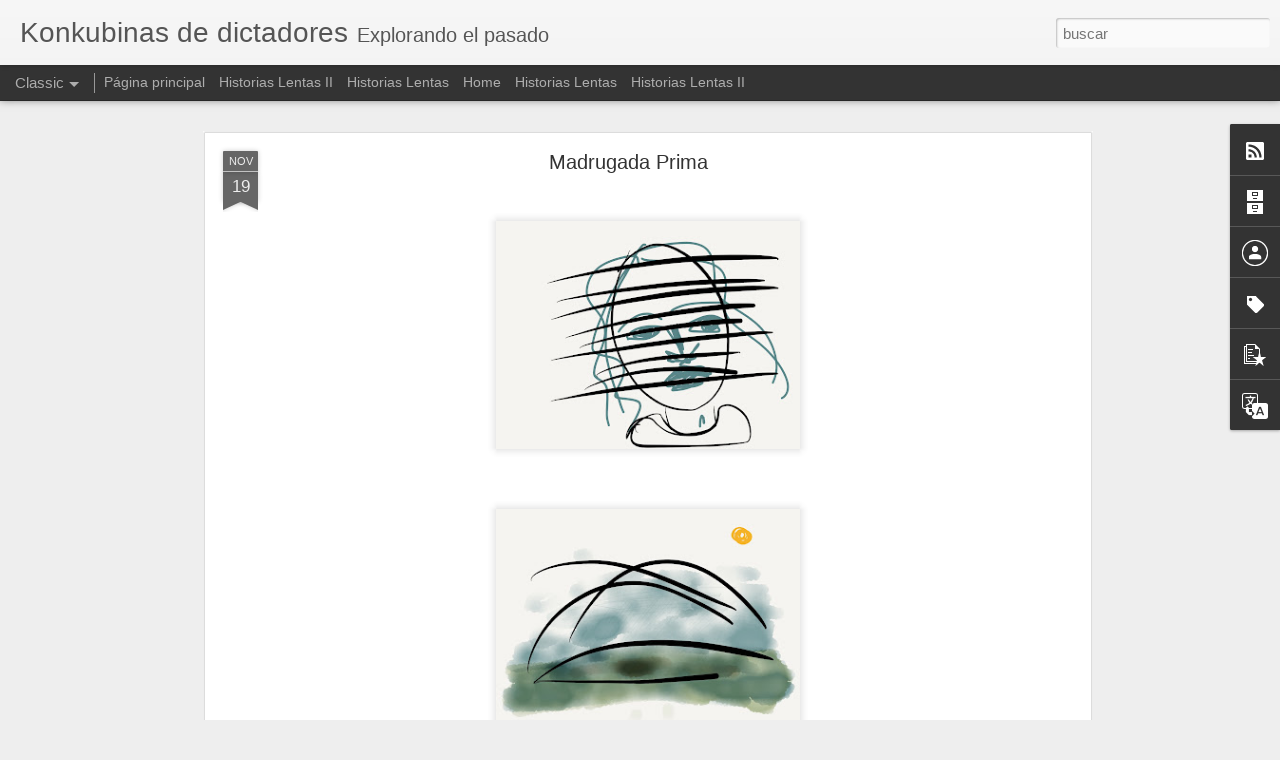

--- FILE ---
content_type: text/javascript; charset=UTF-8
request_url: http://www.konkubinasdedictadores.com/?v=0&action=initial&widgetId=PopularPosts1&responseType=js&xssi_token=AOuZoY53z3uqwLqcF0W60b4OetJOowbr4w%3A1768896715107
body_size: 2640
content:
try {
_WidgetManager._HandleControllerResult('PopularPosts1', 'initial',{'title': 'Entradas populares', 'showSnippets': true, 'showThumbnails': true, 'thumbnailSize': 72, 'showAuthor': false, 'showDate': false, 'posts': [{'id': '7363104786284110871', 'title': '(sin t\xedtulo)', 'href': 'http://www.konkubinasdedictadores.com/2021/04/blog-post.html', 'snippet': ' ', 'thumbnail': 'https://lh6.googleusercontent.com/zPhkEXZtPHjR3Ex9sxpQkIxlD5soVvhUUnSP-FH_PfWOekyr1b_H0Cb0E9uqlxV4G0Y\x3ds72-c', 'featuredImage': 'https://lh6.googleusercontent.com/zPhkEXZtPHjR3Ex9sxpQkIxlD5soVvhUUnSP-FH_PfWOekyr1b_H0Cb0E9uqlxV4G0Y'}, {'id': '4841174986879953037', 'title': 'Abuelita', 'href': 'http://www.konkubinasdedictadores.com/2019/02/abuelita.html', 'snippet': '        Abuelita, abuelita desmenuce la carne hasta que no sea mas que rastro    embelese al cazador   no ceje de buscarme   que paso los d\xed...', 'thumbnail': 'https://blogger.googleusercontent.com/img/b/R29vZ2xl/AVvXsEh1VUVQoxRkQAKkkIqAnCHfdctCGbS36ifMWUGoK6sd75yTJ1KXjgp6n8KSOpHNDfTtw4ZRM4YYrryMuY_Q0Bd4N9vR3-dwYfZf7QsJO9GrHS1USIfQjX-KMg5RR4uCx9KLeGurD5acyYS1/s72-c/%255BUNSET%255D', 'featuredImage': 'https://blogger.googleusercontent.com/img/b/R29vZ2xl/AVvXsEh1VUVQoxRkQAKkkIqAnCHfdctCGbS36ifMWUGoK6sd75yTJ1KXjgp6n8KSOpHNDfTtw4ZRM4YYrryMuY_Q0Bd4N9vR3-dwYfZf7QsJO9GrHS1USIfQjX-KMg5RR4uCx9KLeGurD5acyYS1/s5000/%255BUNSET%255D'}, {'id': '1259079904440195837', 'title': 'Extra\xf1os en la noche/Strangers in the night - porque vivo en dos partes', 'href': 'http://www.konkubinasdedictadores.com/2020/07/extranos-en-la-nochestrangers-in-night.html', 'snippet': 'Extra\xf1os en la noche      We are a hardworking family and we know all have to make sacrifices for the good of the nation. Ours is on the pat...', 'thumbnail': 'https://lh3.googleusercontent.com/ImVsoHQ7yYtzL--Zu9A31a9vl4A2AjFbYRplnNfbrlr0jkcaWtP3vipNNk3Iv44\x3ds72-c', 'featuredImage': 'https://lh3.googleusercontent.com/ImVsoHQ7yYtzL--Zu9A31a9vl4A2AjFbYRplnNfbrlr0jkcaWtP3vipNNk3Iv44'}, {'id': '5879660251674738090', 'title': 'Instante', 'href': 'http://www.konkubinasdedictadores.com/2019/03/instante.html', 'snippet': '   La soledad es mi compa\xf1era desde hace veinte a\xf1os. La guerra arras\xf3 mi pa\xeds, nada qued\xf3 en pie. Mi padre yace en un campo de batalla, mi ...', 'thumbnail': 'https://blogger.googleusercontent.com/img/b/R29vZ2xl/AVvXsEj4o3p8EUGgsRCe8iTEOqe89fFRwyAMuPxTwVbZdqHAhVSFNP4bMDfyE8p6RjjQ3QXsf7idgRFQqkjN3JtNqTooR5o_8oybdrhkvd8QunOl4evW-EPFSSLiNw_bRDoxASsMd1iwk0BLxOGC/s72-c/IMG_4086.JPG', 'featuredImage': 'https://blogger.googleusercontent.com/img/b/R29vZ2xl/AVvXsEj4o3p8EUGgsRCe8iTEOqe89fFRwyAMuPxTwVbZdqHAhVSFNP4bMDfyE8p6RjjQ3QXsf7idgRFQqkjN3JtNqTooR5o_8oybdrhkvd8QunOl4evW-EPFSSLiNw_bRDoxASsMd1iwk0BLxOGC/s320/IMG_4086.JPG'}, {'id': '4400765533023011610', 'title': 'Tierra', 'href': 'http://www.konkubinasdedictadores.com/2019/02/tierra.html', 'snippet': 'Ud no sabe nuestra historia, se la cuento para que nos entienda: somos una isla, siempre lo hemos sido. De los primeros habitantes, pocos qu...', 'thumbnail': 'https://blogger.googleusercontent.com/img/b/R29vZ2xl/AVvXsEjJTSNQ-1ZI2wD_Zp3x78PmObrcBuStj_8s35ACZXhYcz9SbASDcgjkWT7euI9fvnKHL4KNbM2oUVubPHOgV05JgrgyiKsonYoPFdTqkAyCHLYzuqRe-tvOxEHuLQfdBr_tBvBcvGHYgNk2/s72-c/%255BUNSET%255D', 'featuredImage': 'https://blogger.googleusercontent.com/img/b/R29vZ2xl/AVvXsEjJTSNQ-1ZI2wD_Zp3x78PmObrcBuStj_8s35ACZXhYcz9SbASDcgjkWT7euI9fvnKHL4KNbM2oUVubPHOgV05JgrgyiKsonYoPFdTqkAyCHLYzuqRe-tvOxEHuLQfdBr_tBvBcvGHYgNk2/s5000/%255BUNSET%255D'}, {'id': '4410263916159776750', 'title': 'Ella', 'href': 'http://www.konkubinasdedictadores.com/2019/03/ella.html', 'snippet': '      U\xf1as con acero     Come con u\xf1as resecas, mirada nerviosa.\xa0   \xa0\xa0   Se mece,\xa0     \xa0\xa0 \xa0 \xa0 \xa0 \xa0 \xa0 \xa0 \xa0 \xa0 \xa0 \xa0 \xa0 \xa0 \xa0 \xa0 \xa0 \xa0 \xa0 \xa0 \xa0 \xa0 Se enerva,...', 'thumbnail': 'https://blogger.googleusercontent.com/img/b/R29vZ2xl/AVvXsEgS-w1_jI0o4vKz2wvhkZtOST45A-N_FRwGD0YdxMJYlxwdjg3rEhx4HWROMJ8Kb7BfHZjEbWbGCvCxa0NV8UgV1BQh2NQPD11IqIvOSJM0-M9RxjJYK0MiZdVIvJBJlFs4sBBYjc80ke07/s72-c/3984CCCA-94FD-47B8-B6A3-B70D3FE3B685.jpeg', 'featuredImage': 'https://blogger.googleusercontent.com/img/b/R29vZ2xl/AVvXsEgS-w1_jI0o4vKz2wvhkZtOST45A-N_FRwGD0YdxMJYlxwdjg3rEhx4HWROMJ8Kb7BfHZjEbWbGCvCxa0NV8UgV1BQh2NQPD11IqIvOSJM0-M9RxjJYK0MiZdVIvJBJlFs4sBBYjc80ke07/s320/3984CCCA-94FD-47B8-B6A3-B70D3FE3B685.jpeg'}, {'id': '6496535846886229994', 'title': 'Reglas del juego ', 'href': 'http://www.konkubinasdedictadores.com/2019/09/reglas-del-juego.html', 'snippet': 'Laguna   Cuando estall\xf3 la mierda en el barrio, el Jacinto regaba sus jazmines. La hediondez se abati\xf3 sin piedad: hasta el m\xe1s valiente tit...', 'thumbnail': 'https://lh5.googleusercontent.com/GESXuXZwGq5WcdLwTLMZcBh7mpBeXVzfGixuB3zUTwhhcMC2CGPq8-MpeA4\x3ds72-c', 'featuredImage': 'https://lh5.googleusercontent.com/GESXuXZwGq5WcdLwTLMZcBh7mpBeXVzfGixuB3zUTwhhcMC2CGPq8-MpeA4'}, {'id': '3414580035715505833', 'title': 'Familia', 'href': 'http://www.konkubinasdedictadores.com/2020/03/familia.html', 'snippet': 'Nadie habla en nuestra familia, nos deslizamos por la vida sepultados en el silencio  ', 'thumbnail': 'https://lh3.googleusercontent.com/aonCSbAfO17L4FHqNdS1fptyLy6h5OjEAb72SlsYIogB7y7FTk2d1D83jzFdgCw\x3ds72-c', 'featuredImage': 'https://lh3.googleusercontent.com/aonCSbAfO17L4FHqNdS1fptyLy6h5OjEAb72SlsYIogB7y7FTk2d1D83jzFdgCw'}, {'id': '7582183518778405663', 'title': 'Jard\xedn Nocturno ', 'href': 'http://www.konkubinasdedictadores.com/2018/12/jardin-nocturno.html', 'snippet': 'Yo era r\xedgido y fr\xedo, yo era un puente y estaba tendido sobre un barranco. A un costado la basura de centurias, por el otro las manadas de c...', 'thumbnail': 'https://blogger.googleusercontent.com/img/b/R29vZ2xl/AVvXsEiG7l91anlMv9VP9LS-hiAXvADONT1apA3DYw4S0g867VkUiOaXWVYzCAIlqNMZplJq_A21vAZH3uAfZcvNb4m4WBDCRvXCOd5CkTZwQ35E0gLzhAAfiXTK0t804bCwh5TSKeeT1C_rsxWy/s72-c/%255BUNSET%255D', 'featuredImage': 'https://blogger.googleusercontent.com/img/b/R29vZ2xl/AVvXsEiG7l91anlMv9VP9LS-hiAXvADONT1apA3DYw4S0g867VkUiOaXWVYzCAIlqNMZplJq_A21vAZH3uAfZcvNb4m4WBDCRvXCOd5CkTZwQ35E0gLzhAAfiXTK0t804bCwh5TSKeeT1C_rsxWy/s5000/%255BUNSET%255D'}, {'id': '9171759460322640321', 'title': 'Rebenque', 'href': 'http://www.konkubinasdedictadores.com/2018/11/rebenque.html', 'snippet': 'La l\xednea precisa\xa0 estallido\xa0 uno dos tres cuatro cinco seis siete ocho nueve diez las chicharras corean libertad sangre \xa0fina, l\xe1grimas seca...', 'thumbnail': 'https://blogger.googleusercontent.com/img/b/R29vZ2xl/AVvXsEhdmF9pZ05rRgH6gB_3OaHGvgOYgerp7ZSLYHJjWhJPW-aaEuwW8Zaly8cPUSI_S8vkOLMa4nXE7Gp0TMvpoVv1q3_kCJNRWiZCKGW4M6G1BhLtLr-w5LI23r1JRJD63YmU86w04NXP-hKU/s72-c/%255BUNSET%255D', 'featuredImage': 'https://blogger.googleusercontent.com/img/b/R29vZ2xl/AVvXsEhdmF9pZ05rRgH6gB_3OaHGvgOYgerp7ZSLYHJjWhJPW-aaEuwW8Zaly8cPUSI_S8vkOLMa4nXE7Gp0TMvpoVv1q3_kCJNRWiZCKGW4M6G1BhLtLr-w5LI23r1JRJD63YmU86w04NXP-hKU/s5000/%255BUNSET%255D'}]});
} catch (e) {
  if (typeof log != 'undefined') {
    log('HandleControllerResult failed: ' + e);
  }
}


--- FILE ---
content_type: text/javascript; charset=UTF-8
request_url: http://www.konkubinasdedictadores.com/?v=0&action=initial&widgetId=PopularPosts1&responseType=js&xssi_token=AOuZoY53z3uqwLqcF0W60b4OetJOowbr4w%3A1768896715107
body_size: 2640
content:
try {
_WidgetManager._HandleControllerResult('PopularPosts1', 'initial',{'title': 'Entradas populares', 'showSnippets': true, 'showThumbnails': true, 'thumbnailSize': 72, 'showAuthor': false, 'showDate': false, 'posts': [{'id': '7363104786284110871', 'title': '(sin t\xedtulo)', 'href': 'http://www.konkubinasdedictadores.com/2021/04/blog-post.html', 'snippet': ' ', 'thumbnail': 'https://lh6.googleusercontent.com/zPhkEXZtPHjR3Ex9sxpQkIxlD5soVvhUUnSP-FH_PfWOekyr1b_H0Cb0E9uqlxV4G0Y\x3ds72-c', 'featuredImage': 'https://lh6.googleusercontent.com/zPhkEXZtPHjR3Ex9sxpQkIxlD5soVvhUUnSP-FH_PfWOekyr1b_H0Cb0E9uqlxV4G0Y'}, {'id': '4841174986879953037', 'title': 'Abuelita', 'href': 'http://www.konkubinasdedictadores.com/2019/02/abuelita.html', 'snippet': '        Abuelita, abuelita desmenuce la carne hasta que no sea mas que rastro    embelese al cazador   no ceje de buscarme   que paso los d\xed...', 'thumbnail': 'https://blogger.googleusercontent.com/img/b/R29vZ2xl/AVvXsEh1VUVQoxRkQAKkkIqAnCHfdctCGbS36ifMWUGoK6sd75yTJ1KXjgp6n8KSOpHNDfTtw4ZRM4YYrryMuY_Q0Bd4N9vR3-dwYfZf7QsJO9GrHS1USIfQjX-KMg5RR4uCx9KLeGurD5acyYS1/s72-c/%255BUNSET%255D', 'featuredImage': 'https://blogger.googleusercontent.com/img/b/R29vZ2xl/AVvXsEh1VUVQoxRkQAKkkIqAnCHfdctCGbS36ifMWUGoK6sd75yTJ1KXjgp6n8KSOpHNDfTtw4ZRM4YYrryMuY_Q0Bd4N9vR3-dwYfZf7QsJO9GrHS1USIfQjX-KMg5RR4uCx9KLeGurD5acyYS1/s5000/%255BUNSET%255D'}, {'id': '1259079904440195837', 'title': 'Extra\xf1os en la noche/Strangers in the night - porque vivo en dos partes', 'href': 'http://www.konkubinasdedictadores.com/2020/07/extranos-en-la-nochestrangers-in-night.html', 'snippet': 'Extra\xf1os en la noche      We are a hardworking family and we know all have to make sacrifices for the good of the nation. Ours is on the pat...', 'thumbnail': 'https://lh3.googleusercontent.com/ImVsoHQ7yYtzL--Zu9A31a9vl4A2AjFbYRplnNfbrlr0jkcaWtP3vipNNk3Iv44\x3ds72-c', 'featuredImage': 'https://lh3.googleusercontent.com/ImVsoHQ7yYtzL--Zu9A31a9vl4A2AjFbYRplnNfbrlr0jkcaWtP3vipNNk3Iv44'}, {'id': '5879660251674738090', 'title': 'Instante', 'href': 'http://www.konkubinasdedictadores.com/2019/03/instante.html', 'snippet': '   La soledad es mi compa\xf1era desde hace veinte a\xf1os. La guerra arras\xf3 mi pa\xeds, nada qued\xf3 en pie. Mi padre yace en un campo de batalla, mi ...', 'thumbnail': 'https://blogger.googleusercontent.com/img/b/R29vZ2xl/AVvXsEj4o3p8EUGgsRCe8iTEOqe89fFRwyAMuPxTwVbZdqHAhVSFNP4bMDfyE8p6RjjQ3QXsf7idgRFQqkjN3JtNqTooR5o_8oybdrhkvd8QunOl4evW-EPFSSLiNw_bRDoxASsMd1iwk0BLxOGC/s72-c/IMG_4086.JPG', 'featuredImage': 'https://blogger.googleusercontent.com/img/b/R29vZ2xl/AVvXsEj4o3p8EUGgsRCe8iTEOqe89fFRwyAMuPxTwVbZdqHAhVSFNP4bMDfyE8p6RjjQ3QXsf7idgRFQqkjN3JtNqTooR5o_8oybdrhkvd8QunOl4evW-EPFSSLiNw_bRDoxASsMd1iwk0BLxOGC/s320/IMG_4086.JPG'}, {'id': '4400765533023011610', 'title': 'Tierra', 'href': 'http://www.konkubinasdedictadores.com/2019/02/tierra.html', 'snippet': 'Ud no sabe nuestra historia, se la cuento para que nos entienda: somos una isla, siempre lo hemos sido. De los primeros habitantes, pocos qu...', 'thumbnail': 'https://blogger.googleusercontent.com/img/b/R29vZ2xl/AVvXsEjJTSNQ-1ZI2wD_Zp3x78PmObrcBuStj_8s35ACZXhYcz9SbASDcgjkWT7euI9fvnKHL4KNbM2oUVubPHOgV05JgrgyiKsonYoPFdTqkAyCHLYzuqRe-tvOxEHuLQfdBr_tBvBcvGHYgNk2/s72-c/%255BUNSET%255D', 'featuredImage': 'https://blogger.googleusercontent.com/img/b/R29vZ2xl/AVvXsEjJTSNQ-1ZI2wD_Zp3x78PmObrcBuStj_8s35ACZXhYcz9SbASDcgjkWT7euI9fvnKHL4KNbM2oUVubPHOgV05JgrgyiKsonYoPFdTqkAyCHLYzuqRe-tvOxEHuLQfdBr_tBvBcvGHYgNk2/s5000/%255BUNSET%255D'}, {'id': '4410263916159776750', 'title': 'Ella', 'href': 'http://www.konkubinasdedictadores.com/2019/03/ella.html', 'snippet': '      U\xf1as con acero     Come con u\xf1as resecas, mirada nerviosa.\xa0   \xa0\xa0   Se mece,\xa0     \xa0\xa0 \xa0 \xa0 \xa0 \xa0 \xa0 \xa0 \xa0 \xa0 \xa0 \xa0 \xa0 \xa0 \xa0 \xa0 \xa0 \xa0 \xa0 \xa0 \xa0 \xa0 Se enerva,...', 'thumbnail': 'https://blogger.googleusercontent.com/img/b/R29vZ2xl/AVvXsEgS-w1_jI0o4vKz2wvhkZtOST45A-N_FRwGD0YdxMJYlxwdjg3rEhx4HWROMJ8Kb7BfHZjEbWbGCvCxa0NV8UgV1BQh2NQPD11IqIvOSJM0-M9RxjJYK0MiZdVIvJBJlFs4sBBYjc80ke07/s72-c/3984CCCA-94FD-47B8-B6A3-B70D3FE3B685.jpeg', 'featuredImage': 'https://blogger.googleusercontent.com/img/b/R29vZ2xl/AVvXsEgS-w1_jI0o4vKz2wvhkZtOST45A-N_FRwGD0YdxMJYlxwdjg3rEhx4HWROMJ8Kb7BfHZjEbWbGCvCxa0NV8UgV1BQh2NQPD11IqIvOSJM0-M9RxjJYK0MiZdVIvJBJlFs4sBBYjc80ke07/s320/3984CCCA-94FD-47B8-B6A3-B70D3FE3B685.jpeg'}, {'id': '6496535846886229994', 'title': 'Reglas del juego ', 'href': 'http://www.konkubinasdedictadores.com/2019/09/reglas-del-juego.html', 'snippet': 'Laguna   Cuando estall\xf3 la mierda en el barrio, el Jacinto regaba sus jazmines. La hediondez se abati\xf3 sin piedad: hasta el m\xe1s valiente tit...', 'thumbnail': 'https://lh5.googleusercontent.com/GESXuXZwGq5WcdLwTLMZcBh7mpBeXVzfGixuB3zUTwhhcMC2CGPq8-MpeA4\x3ds72-c', 'featuredImage': 'https://lh5.googleusercontent.com/GESXuXZwGq5WcdLwTLMZcBh7mpBeXVzfGixuB3zUTwhhcMC2CGPq8-MpeA4'}, {'id': '3414580035715505833', 'title': 'Familia', 'href': 'http://www.konkubinasdedictadores.com/2020/03/familia.html', 'snippet': 'Nadie habla en nuestra familia, nos deslizamos por la vida sepultados en el silencio  ', 'thumbnail': 'https://lh3.googleusercontent.com/aonCSbAfO17L4FHqNdS1fptyLy6h5OjEAb72SlsYIogB7y7FTk2d1D83jzFdgCw\x3ds72-c', 'featuredImage': 'https://lh3.googleusercontent.com/aonCSbAfO17L4FHqNdS1fptyLy6h5OjEAb72SlsYIogB7y7FTk2d1D83jzFdgCw'}, {'id': '7582183518778405663', 'title': 'Jard\xedn Nocturno ', 'href': 'http://www.konkubinasdedictadores.com/2018/12/jardin-nocturno.html', 'snippet': 'Yo era r\xedgido y fr\xedo, yo era un puente y estaba tendido sobre un barranco. A un costado la basura de centurias, por el otro las manadas de c...', 'thumbnail': 'https://blogger.googleusercontent.com/img/b/R29vZ2xl/AVvXsEiG7l91anlMv9VP9LS-hiAXvADONT1apA3DYw4S0g867VkUiOaXWVYzCAIlqNMZplJq_A21vAZH3uAfZcvNb4m4WBDCRvXCOd5CkTZwQ35E0gLzhAAfiXTK0t804bCwh5TSKeeT1C_rsxWy/s72-c/%255BUNSET%255D', 'featuredImage': 'https://blogger.googleusercontent.com/img/b/R29vZ2xl/AVvXsEiG7l91anlMv9VP9LS-hiAXvADONT1apA3DYw4S0g867VkUiOaXWVYzCAIlqNMZplJq_A21vAZH3uAfZcvNb4m4WBDCRvXCOd5CkTZwQ35E0gLzhAAfiXTK0t804bCwh5TSKeeT1C_rsxWy/s5000/%255BUNSET%255D'}, {'id': '9171759460322640321', 'title': 'Rebenque', 'href': 'http://www.konkubinasdedictadores.com/2018/11/rebenque.html', 'snippet': 'La l\xednea precisa\xa0 estallido\xa0 uno dos tres cuatro cinco seis siete ocho nueve diez las chicharras corean libertad sangre \xa0fina, l\xe1grimas seca...', 'thumbnail': 'https://blogger.googleusercontent.com/img/b/R29vZ2xl/AVvXsEhdmF9pZ05rRgH6gB_3OaHGvgOYgerp7ZSLYHJjWhJPW-aaEuwW8Zaly8cPUSI_S8vkOLMa4nXE7Gp0TMvpoVv1q3_kCJNRWiZCKGW4M6G1BhLtLr-w5LI23r1JRJD63YmU86w04NXP-hKU/s72-c/%255BUNSET%255D', 'featuredImage': 'https://blogger.googleusercontent.com/img/b/R29vZ2xl/AVvXsEhdmF9pZ05rRgH6gB_3OaHGvgOYgerp7ZSLYHJjWhJPW-aaEuwW8Zaly8cPUSI_S8vkOLMa4nXE7Gp0TMvpoVv1q3_kCJNRWiZCKGW4M6G1BhLtLr-w5LI23r1JRJD63YmU86w04NXP-hKU/s5000/%255BUNSET%255D'}]});
} catch (e) {
  if (typeof log != 'undefined') {
    log('HandleControllerResult failed: ' + e);
  }
}


--- FILE ---
content_type: text/javascript; charset=UTF-8
request_url: http://www.konkubinasdedictadores.com/?v=0&action=initial&widgetId=BlogArchive1&responseType=js&xssi_token=AOuZoY53z3uqwLqcF0W60b4OetJOowbr4w%3A1768896715107
body_size: 1639
content:
try {
_WidgetManager._HandleControllerResult('BlogArchive1', 'initial',{'url': 'http://www.konkubinasdedictadores.com/search?updated-min\x3d1969-12-31T16:00:00-08:00\x26updated-max\x3d292278994-08-17T07:12:55Z\x26max-results\x3d50', 'name': 'All Posts', 'expclass': 'expanded', 'toggleId': 'ALL-0', 'post-count': 325, 'data': [{'url': 'http://www.konkubinasdedictadores.com/2021/', 'name': '2021', 'expclass': 'expanded', 'toggleId': 'YEARLY-1609488000000', 'post-count': 1, 'data': [{'url': 'http://www.konkubinasdedictadores.com/2021/04/', 'name': 'abril', 'expclass': 'expanded', 'toggleId': 'MONTHLY-1617260400000', 'post-count': 1, 'posts': [{'title': 'Sin t\xedtulo', 'url': 'http://www.konkubinasdedictadores.com/2021/04/blog-post.html'}]}]}, {'url': 'http://www.konkubinasdedictadores.com/2020/', 'name': '2020', 'expclass': 'collapsed', 'toggleId': 'YEARLY-1577865600000', 'post-count': 4, 'data': [{'url': 'http://www.konkubinasdedictadores.com/2020/07/', 'name': 'julio', 'expclass': 'collapsed', 'toggleId': 'MONTHLY-1593586800000', 'post-count': 1}, {'url': 'http://www.konkubinasdedictadores.com/2020/03/', 'name': 'marzo', 'expclass': 'collapsed', 'toggleId': 'MONTHLY-1583049600000', 'post-count': 3}]}, {'url': 'http://www.konkubinasdedictadores.com/2019/', 'name': '2019', 'expclass': 'collapsed', 'toggleId': 'YEARLY-1546329600000', 'post-count': 5, 'data': [{'url': 'http://www.konkubinasdedictadores.com/2019/09/', 'name': 'septiembre', 'expclass': 'collapsed', 'toggleId': 'MONTHLY-1567321200000', 'post-count': 1}, {'url': 'http://www.konkubinasdedictadores.com/2019/03/', 'name': 'marzo', 'expclass': 'collapsed', 'toggleId': 'MONTHLY-1551427200000', 'post-count': 2}, {'url': 'http://www.konkubinasdedictadores.com/2019/02/', 'name': 'febrero', 'expclass': 'collapsed', 'toggleId': 'MONTHLY-1549008000000', 'post-count': 2}]}, {'url': 'http://www.konkubinasdedictadores.com/2018/', 'name': '2018', 'expclass': 'collapsed', 'toggleId': 'YEARLY-1514793600000', 'post-count': 13, 'data': [{'url': 'http://www.konkubinasdedictadores.com/2018/12/', 'name': 'diciembre', 'expclass': 'collapsed', 'toggleId': 'MONTHLY-1543651200000', 'post-count': 1}, {'url': 'http://www.konkubinasdedictadores.com/2018/11/', 'name': 'noviembre', 'expclass': 'collapsed', 'toggleId': 'MONTHLY-1541055600000', 'post-count': 1}, {'url': 'http://www.konkubinasdedictadores.com/2018/10/', 'name': 'octubre', 'expclass': 'collapsed', 'toggleId': 'MONTHLY-1538377200000', 'post-count': 1}, {'url': 'http://www.konkubinasdedictadores.com/2018/08/', 'name': 'agosto', 'expclass': 'collapsed', 'toggleId': 'MONTHLY-1533106800000', 'post-count': 1}, {'url': 'http://www.konkubinasdedictadores.com/2018/07/', 'name': 'julio', 'expclass': 'collapsed', 'toggleId': 'MONTHLY-1530428400000', 'post-count': 1}, {'url': 'http://www.konkubinasdedictadores.com/2018/05/', 'name': 'mayo', 'expclass': 'collapsed', 'toggleId': 'MONTHLY-1525158000000', 'post-count': 2}, {'url': 'http://www.konkubinasdedictadores.com/2018/04/', 'name': 'abril', 'expclass': 'collapsed', 'toggleId': 'MONTHLY-1522566000000', 'post-count': 1}, {'url': 'http://www.konkubinasdedictadores.com/2018/03/', 'name': 'marzo', 'expclass': 'collapsed', 'toggleId': 'MONTHLY-1519891200000', 'post-count': 3}, {'url': 'http://www.konkubinasdedictadores.com/2018/02/', 'name': 'febrero', 'expclass': 'collapsed', 'toggleId': 'MONTHLY-1517472000000', 'post-count': 1}, {'url': 'http://www.konkubinasdedictadores.com/2018/01/', 'name': 'enero', 'expclass': 'collapsed', 'toggleId': 'MONTHLY-1514793600000', 'post-count': 1}]}, {'url': 'http://www.konkubinasdedictadores.com/2017/', 'name': '2017', 'expclass': 'collapsed', 'toggleId': 'YEARLY-1483257600000', 'post-count': 17, 'data': [{'url': 'http://www.konkubinasdedictadores.com/2017/12/', 'name': 'diciembre', 'expclass': 'collapsed', 'toggleId': 'MONTHLY-1512115200000', 'post-count': 1}, {'url': 'http://www.konkubinasdedictadores.com/2017/11/', 'name': 'noviembre', 'expclass': 'collapsed', 'toggleId': 'MONTHLY-1509519600000', 'post-count': 1}, {'url': 'http://www.konkubinasdedictadores.com/2017/10/', 'name': 'octubre', 'expclass': 'collapsed', 'toggleId': 'MONTHLY-1506841200000', 'post-count': 1}, {'url': 'http://www.konkubinasdedictadores.com/2017/09/', 'name': 'septiembre', 'expclass': 'collapsed', 'toggleId': 'MONTHLY-1504249200000', 'post-count': 1}, {'url': 'http://www.konkubinasdedictadores.com/2017/08/', 'name': 'agosto', 'expclass': 'collapsed', 'toggleId': 'MONTHLY-1501570800000', 'post-count': 2}, {'url': 'http://www.konkubinasdedictadores.com/2017/07/', 'name': 'julio', 'expclass': 'collapsed', 'toggleId': 'MONTHLY-1498892400000', 'post-count': 1}, {'url': 'http://www.konkubinasdedictadores.com/2017/06/', 'name': 'junio', 'expclass': 'collapsed', 'toggleId': 'MONTHLY-1496300400000', 'post-count': 2}, {'url': 'http://www.konkubinasdedictadores.com/2017/05/', 'name': 'mayo', 'expclass': 'collapsed', 'toggleId': 'MONTHLY-1493622000000', 'post-count': 2}, {'url': 'http://www.konkubinasdedictadores.com/2017/04/', 'name': 'abril', 'expclass': 'collapsed', 'toggleId': 'MONTHLY-1491030000000', 'post-count': 1}, {'url': 'http://www.konkubinasdedictadores.com/2017/03/', 'name': 'marzo', 'expclass': 'collapsed', 'toggleId': 'MONTHLY-1488355200000', 'post-count': 2}, {'url': 'http://www.konkubinasdedictadores.com/2017/02/', 'name': 'febrero', 'expclass': 'collapsed', 'toggleId': 'MONTHLY-1485936000000', 'post-count': 1}, {'url': 'http://www.konkubinasdedictadores.com/2017/01/', 'name': 'enero', 'expclass': 'collapsed', 'toggleId': 'MONTHLY-1483257600000', 'post-count': 2}]}, {'url': 'http://www.konkubinasdedictadores.com/2016/', 'name': '2016', 'expclass': 'collapsed', 'toggleId': 'YEARLY-1451635200000', 'post-count': 29, 'data': [{'url': 'http://www.konkubinasdedictadores.com/2016/12/', 'name': 'diciembre', 'expclass': 'collapsed', 'toggleId': 'MONTHLY-1480579200000', 'post-count': 3}, {'url': 'http://www.konkubinasdedictadores.com/2016/11/', 'name': 'noviembre', 'expclass': 'collapsed', 'toggleId': 'MONTHLY-1477983600000', 'post-count': 1}, {'url': 'http://www.konkubinasdedictadores.com/2016/10/', 'name': 'octubre', 'expclass': 'collapsed', 'toggleId': 'MONTHLY-1475305200000', 'post-count': 2}, {'url': 'http://www.konkubinasdedictadores.com/2016/09/', 'name': 'septiembre', 'expclass': 'collapsed', 'toggleId': 'MONTHLY-1472713200000', 'post-count': 2}, {'url': 'http://www.konkubinasdedictadores.com/2016/08/', 'name': 'agosto', 'expclass': 'collapsed', 'toggleId': 'MONTHLY-1470034800000', 'post-count': 1}, {'url': 'http://www.konkubinasdedictadores.com/2016/07/', 'name': 'julio', 'expclass': 'collapsed', 'toggleId': 'MONTHLY-1467356400000', 'post-count': 3}, {'url': 'http://www.konkubinasdedictadores.com/2016/06/', 'name': 'junio', 'expclass': 'collapsed', 'toggleId': 'MONTHLY-1464764400000', 'post-count': 2}, {'url': 'http://www.konkubinasdedictadores.com/2016/05/', 'name': 'mayo', 'expclass': 'collapsed', 'toggleId': 'MONTHLY-1462086000000', 'post-count': 2}, {'url': 'http://www.konkubinasdedictadores.com/2016/04/', 'name': 'abril', 'expclass': 'collapsed', 'toggleId': 'MONTHLY-1459494000000', 'post-count': 2}, {'url': 'http://www.konkubinasdedictadores.com/2016/03/', 'name': 'marzo', 'expclass': 'collapsed', 'toggleId': 'MONTHLY-1456819200000', 'post-count': 2}, {'url': 'http://www.konkubinasdedictadores.com/2016/02/', 'name': 'febrero', 'expclass': 'collapsed', 'toggleId': 'MONTHLY-1454313600000', 'post-count': 5}, {'url': 'http://www.konkubinasdedictadores.com/2016/01/', 'name': 'enero', 'expclass': 'collapsed', 'toggleId': 'MONTHLY-1451635200000', 'post-count': 4}]}, {'url': 'http://www.konkubinasdedictadores.com/2015/', 'name': '2015', 'expclass': 'collapsed', 'toggleId': 'YEARLY-1420099200000', 'post-count': 43, 'data': [{'url': 'http://www.konkubinasdedictadores.com/2015/12/', 'name': 'diciembre', 'expclass': 'collapsed', 'toggleId': 'MONTHLY-1448956800000', 'post-count': 5}, {'url': 'http://www.konkubinasdedictadores.com/2015/11/', 'name': 'noviembre', 'expclass': 'collapsed', 'toggleId': 'MONTHLY-1446361200000', 'post-count': 4}, {'url': 'http://www.konkubinasdedictadores.com/2015/10/', 'name': 'octubre', 'expclass': 'collapsed', 'toggleId': 'MONTHLY-1443682800000', 'post-count': 5}, {'url': 'http://www.konkubinasdedictadores.com/2015/09/', 'name': 'septiembre', 'expclass': 'collapsed', 'toggleId': 'MONTHLY-1441090800000', 'post-count': 4}, {'url': 'http://www.konkubinasdedictadores.com/2015/08/', 'name': 'agosto', 'expclass': 'collapsed', 'toggleId': 'MONTHLY-1438412400000', 'post-count': 4}, {'url': 'http://www.konkubinasdedictadores.com/2015/07/', 'name': 'julio', 'expclass': 'collapsed', 'toggleId': 'MONTHLY-1435734000000', 'post-count': 4}, {'url': 'http://www.konkubinasdedictadores.com/2015/06/', 'name': 'junio', 'expclass': 'collapsed', 'toggleId': 'MONTHLY-1433142000000', 'post-count': 7}, {'url': 'http://www.konkubinasdedictadores.com/2015/05/', 'name': 'mayo', 'expclass': 'collapsed', 'toggleId': 'MONTHLY-1430463600000', 'post-count': 4}, {'url': 'http://www.konkubinasdedictadores.com/2015/04/', 'name': 'abril', 'expclass': 'collapsed', 'toggleId': 'MONTHLY-1427871600000', 'post-count': 2}, {'url': 'http://www.konkubinasdedictadores.com/2015/03/', 'name': 'marzo', 'expclass': 'collapsed', 'toggleId': 'MONTHLY-1425196800000', 'post-count': 1}, {'url': 'http://www.konkubinasdedictadores.com/2015/02/', 'name': 'febrero', 'expclass': 'collapsed', 'toggleId': 'MONTHLY-1422777600000', 'post-count': 2}, {'url': 'http://www.konkubinasdedictadores.com/2015/01/', 'name': 'enero', 'expclass': 'collapsed', 'toggleId': 'MONTHLY-1420099200000', 'post-count': 1}]}, {'url': 'http://www.konkubinasdedictadores.com/2014/', 'name': '2014', 'expclass': 'collapsed', 'toggleId': 'YEARLY-1388563200000', 'post-count': 38, 'data': [{'url': 'http://www.konkubinasdedictadores.com/2014/12/', 'name': 'diciembre', 'expclass': 'collapsed', 'toggleId': 'MONTHLY-1417420800000', 'post-count': 1}, {'url': 'http://www.konkubinasdedictadores.com/2014/11/', 'name': 'noviembre', 'expclass': 'collapsed', 'toggleId': 'MONTHLY-1414825200000', 'post-count': 3}, {'url': 'http://www.konkubinasdedictadores.com/2014/10/', 'name': 'octubre', 'expclass': 'collapsed', 'toggleId': 'MONTHLY-1412146800000', 'post-count': 2}, {'url': 'http://www.konkubinasdedictadores.com/2014/09/', 'name': 'septiembre', 'expclass': 'collapsed', 'toggleId': 'MONTHLY-1409554800000', 'post-count': 4}, {'url': 'http://www.konkubinasdedictadores.com/2014/08/', 'name': 'agosto', 'expclass': 'collapsed', 'toggleId': 'MONTHLY-1406876400000', 'post-count': 3}, {'url': 'http://www.konkubinasdedictadores.com/2014/07/', 'name': 'julio', 'expclass': 'collapsed', 'toggleId': 'MONTHLY-1404198000000', 'post-count': 2}, {'url': 'http://www.konkubinasdedictadores.com/2014/06/', 'name': 'junio', 'expclass': 'collapsed', 'toggleId': 'MONTHLY-1401606000000', 'post-count': 3}, {'url': 'http://www.konkubinasdedictadores.com/2014/05/', 'name': 'mayo', 'expclass': 'collapsed', 'toggleId': 'MONTHLY-1398927600000', 'post-count': 2}, {'url': 'http://www.konkubinasdedictadores.com/2014/04/', 'name': 'abril', 'expclass': 'collapsed', 'toggleId': 'MONTHLY-1396335600000', 'post-count': 5}, {'url': 'http://www.konkubinasdedictadores.com/2014/03/', 'name': 'marzo', 'expclass': 'collapsed', 'toggleId': 'MONTHLY-1393660800000', 'post-count': 5}, {'url': 'http://www.konkubinasdedictadores.com/2014/02/', 'name': 'febrero', 'expclass': 'collapsed', 'toggleId': 'MONTHLY-1391241600000', 'post-count': 3}, {'url': 'http://www.konkubinasdedictadores.com/2014/01/', 'name': 'enero', 'expclass': 'collapsed', 'toggleId': 'MONTHLY-1388563200000', 'post-count': 5}]}, {'url': 'http://www.konkubinasdedictadores.com/2013/', 'name': '2013', 'expclass': 'collapsed', 'toggleId': 'YEARLY-1357027200000', 'post-count': 102, 'data': [{'url': 'http://www.konkubinasdedictadores.com/2013/12/', 'name': 'diciembre', 'expclass': 'collapsed', 'toggleId': 'MONTHLY-1385884800000', 'post-count': 5}, {'url': 'http://www.konkubinasdedictadores.com/2013/11/', 'name': 'noviembre', 'expclass': 'collapsed', 'toggleId': 'MONTHLY-1383289200000', 'post-count': 3}, {'url': 'http://www.konkubinasdedictadores.com/2013/10/', 'name': 'octubre', 'expclass': 'collapsed', 'toggleId': 'MONTHLY-1380610800000', 'post-count': 4}, {'url': 'http://www.konkubinasdedictadores.com/2013/09/', 'name': 'septiembre', 'expclass': 'collapsed', 'toggleId': 'MONTHLY-1378018800000', 'post-count': 5}, {'url': 'http://www.konkubinasdedictadores.com/2013/08/', 'name': 'agosto', 'expclass': 'collapsed', 'toggleId': 'MONTHLY-1375340400000', 'post-count': 7}, {'url': 'http://www.konkubinasdedictadores.com/2013/07/', 'name': 'julio', 'expclass': 'collapsed', 'toggleId': 'MONTHLY-1372662000000', 'post-count': 7}, {'url': 'http://www.konkubinasdedictadores.com/2013/06/', 'name': 'junio', 'expclass': 'collapsed', 'toggleId': 'MONTHLY-1370070000000', 'post-count': 8}, {'url': 'http://www.konkubinasdedictadores.com/2013/05/', 'name': 'mayo', 'expclass': 'collapsed', 'toggleId': 'MONTHLY-1367391600000', 'post-count': 14}, {'url': 'http://www.konkubinasdedictadores.com/2013/04/', 'name': 'abril', 'expclass': 'collapsed', 'toggleId': 'MONTHLY-1364799600000', 'post-count': 16}, {'url': 'http://www.konkubinasdedictadores.com/2013/03/', 'name': 'marzo', 'expclass': 'collapsed', 'toggleId': 'MONTHLY-1362124800000', 'post-count': 25}, {'url': 'http://www.konkubinasdedictadores.com/2013/02/', 'name': 'febrero', 'expclass': 'collapsed', 'toggleId': 'MONTHLY-1359705600000', 'post-count': 4}, {'url': 'http://www.konkubinasdedictadores.com/2013/01/', 'name': 'enero', 'expclass': 'collapsed', 'toggleId': 'MONTHLY-1357027200000', 'post-count': 4}]}, {'url': 'http://www.konkubinasdedictadores.com/2012/', 'name': '2012', 'expclass': 'collapsed', 'toggleId': 'YEARLY-1325404800000', 'post-count': 53, 'data': [{'url': 'http://www.konkubinasdedictadores.com/2012/12/', 'name': 'diciembre', 'expclass': 'collapsed', 'toggleId': 'MONTHLY-1354348800000', 'post-count': 5}, {'url': 'http://www.konkubinasdedictadores.com/2012/11/', 'name': 'noviembre', 'expclass': 'collapsed', 'toggleId': 'MONTHLY-1351753200000', 'post-count': 4}, {'url': 'http://www.konkubinasdedictadores.com/2012/10/', 'name': 'octubre', 'expclass': 'collapsed', 'toggleId': 'MONTHLY-1349074800000', 'post-count': 5}, {'url': 'http://www.konkubinasdedictadores.com/2012/09/', 'name': 'septiembre', 'expclass': 'collapsed', 'toggleId': 'MONTHLY-1346482800000', 'post-count': 4}, {'url': 'http://www.konkubinasdedictadores.com/2012/08/', 'name': 'agosto', 'expclass': 'collapsed', 'toggleId': 'MONTHLY-1343804400000', 'post-count': 4}, {'url': 'http://www.konkubinasdedictadores.com/2012/07/', 'name': 'julio', 'expclass': 'collapsed', 'toggleId': 'MONTHLY-1341126000000', 'post-count': 5}, {'url': 'http://www.konkubinasdedictadores.com/2012/06/', 'name': 'junio', 'expclass': 'collapsed', 'toggleId': 'MONTHLY-1338534000000', 'post-count': 4}, {'url': 'http://www.konkubinasdedictadores.com/2012/05/', 'name': 'mayo', 'expclass': 'collapsed', 'toggleId': 'MONTHLY-1335855600000', 'post-count': 4}, {'url': 'http://www.konkubinasdedictadores.com/2012/04/', 'name': 'abril', 'expclass': 'collapsed', 'toggleId': 'MONTHLY-1333263600000', 'post-count': 5}, {'url': 'http://www.konkubinasdedictadores.com/2012/03/', 'name': 'marzo', 'expclass': 'collapsed', 'toggleId': 'MONTHLY-1330588800000', 'post-count': 4}, {'url': 'http://www.konkubinasdedictadores.com/2012/02/', 'name': 'febrero', 'expclass': 'collapsed', 'toggleId': 'MONTHLY-1328083200000', 'post-count': 4}, {'url': 'http://www.konkubinasdedictadores.com/2012/01/', 'name': 'enero', 'expclass': 'collapsed', 'toggleId': 'MONTHLY-1325404800000', 'post-count': 5}]}, {'url': 'http://www.konkubinasdedictadores.com/2011/', 'name': '2011', 'expclass': 'collapsed', 'toggleId': 'YEARLY-1293868800000', 'post-count': 20, 'data': [{'url': 'http://www.konkubinasdedictadores.com/2011/12/', 'name': 'diciembre', 'expclass': 'collapsed', 'toggleId': 'MONTHLY-1322726400000', 'post-count': 4}, {'url': 'http://www.konkubinasdedictadores.com/2011/11/', 'name': 'noviembre', 'expclass': 'collapsed', 'toggleId': 'MONTHLY-1320130800000', 'post-count': 4}, {'url': 'http://www.konkubinasdedictadores.com/2011/10/', 'name': 'octubre', 'expclass': 'collapsed', 'toggleId': 'MONTHLY-1317452400000', 'post-count': 5}, {'url': 'http://www.konkubinasdedictadores.com/2011/09/', 'name': 'septiembre', 'expclass': 'collapsed', 'toggleId': 'MONTHLY-1314860400000', 'post-count': 5}, {'url': 'http://www.konkubinasdedictadores.com/2011/08/', 'name': 'agosto', 'expclass': 'collapsed', 'toggleId': 'MONTHLY-1312182000000', 'post-count': 2}]}], 'toggleopen': 'MONTHLY-1617260400000', 'style': 'HIERARCHY', 'title': 'Archivo del blog'});
} catch (e) {
  if (typeof log != 'undefined') {
    log('HandleControllerResult failed: ' + e);
  }
}


--- FILE ---
content_type: text/javascript; charset=UTF-8
request_url: http://www.konkubinasdedictadores.com/?v=0&action=initial&widgetId=Label1&responseType=js&xssi_token=AOuZoY53z3uqwLqcF0W60b4OetJOowbr4w%3A1768896715107
body_size: 306
content:
try {
_WidgetManager._HandleControllerResult('Label1', 'initial',{'title': 'Etiquetas', 'display': 'cloud', 'showFreqNumbers': true, 'labels': [{'name': '#febrero', 'count': 1, 'cssSize': 2, 'url': 'http://www.konkubinasdedictadores.com/search/label/%23febrero'}, {'name': 'sali de casa', 'count': 1, 'cssSize': 2, 'url': 'http://www.konkubinasdedictadores.com/search/label/sali%20de%20casa'}]});
} catch (e) {
  if (typeof log != 'undefined') {
    log('HandleControllerResult failed: ' + e);
  }
}


--- FILE ---
content_type: text/javascript; charset=UTF-8
request_url: http://www.konkubinasdedictadores.com/?v=0&action=initial&widgetId=Label1&responseType=js&xssi_token=AOuZoY53z3uqwLqcF0W60b4OetJOowbr4w%3A1768896715107
body_size: 306
content:
try {
_WidgetManager._HandleControllerResult('Label1', 'initial',{'title': 'Etiquetas', 'display': 'cloud', 'showFreqNumbers': true, 'labels': [{'name': '#febrero', 'count': 1, 'cssSize': 2, 'url': 'http://www.konkubinasdedictadores.com/search/label/%23febrero'}, {'name': 'sali de casa', 'count': 1, 'cssSize': 2, 'url': 'http://www.konkubinasdedictadores.com/search/label/sali%20de%20casa'}]});
} catch (e) {
  if (typeof log != 'undefined') {
    log('HandleControllerResult failed: ' + e);
  }
}
